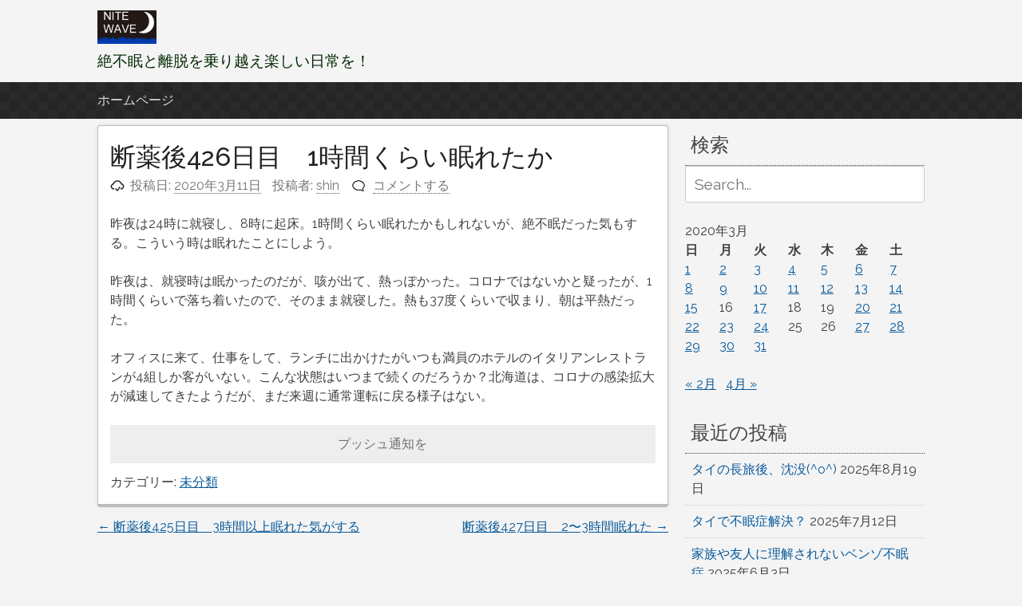

--- FILE ---
content_type: text/html; charset=UTF-8
request_url: https://sleeplessinbkk.org/2020/03/11/%E6%96%AD%E8%96%AC%E5%BE%8C426%E6%97%A5%E7%9B%AE%E3%80%801%E6%99%82%E9%96%93%E3%81%8F%E3%82%89%E3%81%84%E7%9C%A0%E3%82%8C%E3%81%9F%E3%81%8B/
body_size: 13652
content:
<!DOCTYPE html>
<html lang="ja">
<head>
<script async src="https://pagead2.googlesyndication.com/pagead/js/adsbygoogle.js?client=ca-pub-7231775750269678"
     crossorigin="anonymous"></script>
<meta charset="UTF-8">
<meta name="viewport" content="width=device-width, initial-scale=1">
<link rel="profile" href="http://gmpg.org/xfn/11">
<link rel="pingback" href="https://sleeplessinbkk.org/xmlrpc.php">

<title>断薬後426日目　1時間くらい眠れたか &#8211; 絶不眠の向こう側</title>
<meta name='robots' content='max-image-preview:large' />
<link rel='dns-prefetch' href='//push.app.push7.jp' />
<link rel='dns-prefetch' href='//www.googletagmanager.com' />
<link rel="alternate" type="application/rss+xml" title="絶不眠の向こう側 &raquo; フィード" href="https://sleeplessinbkk.org/feed/" />
<link rel="alternate" type="application/rss+xml" title="絶不眠の向こう側 &raquo; コメントフィード" href="https://sleeplessinbkk.org/comments/feed/" />
<link rel="alternate" type="application/rss+xml" title="絶不眠の向こう側 &raquo; 断薬後426日目　1時間くらい眠れたか のコメントのフィード" href="https://sleeplessinbkk.org/2020/03/11/%e6%96%ad%e8%96%ac%e5%be%8c426%e6%97%a5%e7%9b%ae%e3%80%801%e6%99%82%e9%96%93%e3%81%8f%e3%82%89%e3%81%84%e7%9c%a0%e3%82%8c%e3%81%9f%e3%81%8b/feed/" />
<link rel="alternate" title="oEmbed (JSON)" type="application/json+oembed" href="https://sleeplessinbkk.org/wp-json/oembed/1.0/embed?url=https%3A%2F%2Fsleeplessinbkk.org%2F2020%2F03%2F11%2F%25e6%2596%25ad%25e8%2596%25ac%25e5%25be%258c426%25e6%2597%25a5%25e7%259b%25ae%25e3%2580%25801%25e6%2599%2582%25e9%2596%2593%25e3%2581%258f%25e3%2582%2589%25e3%2581%2584%25e7%259c%25a0%25e3%2582%258c%25e3%2581%259f%25e3%2581%258b%2F" />
<link rel="alternate" title="oEmbed (XML)" type="text/xml+oembed" href="https://sleeplessinbkk.org/wp-json/oembed/1.0/embed?url=https%3A%2F%2Fsleeplessinbkk.org%2F2020%2F03%2F11%2F%25e6%2596%25ad%25e8%2596%25ac%25e5%25be%258c426%25e6%2597%25a5%25e7%259b%25ae%25e3%2580%25801%25e6%2599%2582%25e9%2596%2593%25e3%2581%258f%25e3%2582%2589%25e3%2581%2584%25e7%259c%25a0%25e3%2582%258c%25e3%2581%259f%25e3%2581%258b%2F&#038;format=xml" />
<style id='wp-img-auto-sizes-contain-inline-css' type='text/css'>
img:is([sizes=auto i],[sizes^="auto," i]){contain-intrinsic-size:3000px 1500px}
/*# sourceURL=wp-img-auto-sizes-contain-inline-css */
</style>
<style id='wp-emoji-styles-inline-css' type='text/css'>

	img.wp-smiley, img.emoji {
		display: inline !important;
		border: none !important;
		box-shadow: none !important;
		height: 1em !important;
		width: 1em !important;
		margin: 0 0.07em !important;
		vertical-align: -0.1em !important;
		background: none !important;
		padding: 0 !important;
	}
/*# sourceURL=wp-emoji-styles-inline-css */
</style>
<style id='wp-block-library-inline-css' type='text/css'>
:root{--wp-block-synced-color:#7a00df;--wp-block-synced-color--rgb:122,0,223;--wp-bound-block-color:var(--wp-block-synced-color);--wp-editor-canvas-background:#ddd;--wp-admin-theme-color:#007cba;--wp-admin-theme-color--rgb:0,124,186;--wp-admin-theme-color-darker-10:#006ba1;--wp-admin-theme-color-darker-10--rgb:0,107,160.5;--wp-admin-theme-color-darker-20:#005a87;--wp-admin-theme-color-darker-20--rgb:0,90,135;--wp-admin-border-width-focus:2px}@media (min-resolution:192dpi){:root{--wp-admin-border-width-focus:1.5px}}.wp-element-button{cursor:pointer}:root .has-very-light-gray-background-color{background-color:#eee}:root .has-very-dark-gray-background-color{background-color:#313131}:root .has-very-light-gray-color{color:#eee}:root .has-very-dark-gray-color{color:#313131}:root .has-vivid-green-cyan-to-vivid-cyan-blue-gradient-background{background:linear-gradient(135deg,#00d084,#0693e3)}:root .has-purple-crush-gradient-background{background:linear-gradient(135deg,#34e2e4,#4721fb 50%,#ab1dfe)}:root .has-hazy-dawn-gradient-background{background:linear-gradient(135deg,#faaca8,#dad0ec)}:root .has-subdued-olive-gradient-background{background:linear-gradient(135deg,#fafae1,#67a671)}:root .has-atomic-cream-gradient-background{background:linear-gradient(135deg,#fdd79a,#004a59)}:root .has-nightshade-gradient-background{background:linear-gradient(135deg,#330968,#31cdcf)}:root .has-midnight-gradient-background{background:linear-gradient(135deg,#020381,#2874fc)}:root{--wp--preset--font-size--normal:16px;--wp--preset--font-size--huge:42px}.has-regular-font-size{font-size:1em}.has-larger-font-size{font-size:2.625em}.has-normal-font-size{font-size:var(--wp--preset--font-size--normal)}.has-huge-font-size{font-size:var(--wp--preset--font-size--huge)}.has-text-align-center{text-align:center}.has-text-align-left{text-align:left}.has-text-align-right{text-align:right}.has-fit-text{white-space:nowrap!important}#end-resizable-editor-section{display:none}.aligncenter{clear:both}.items-justified-left{justify-content:flex-start}.items-justified-center{justify-content:center}.items-justified-right{justify-content:flex-end}.items-justified-space-between{justify-content:space-between}.screen-reader-text{border:0;clip-path:inset(50%);height:1px;margin:-1px;overflow:hidden;padding:0;position:absolute;width:1px;word-wrap:normal!important}.screen-reader-text:focus{background-color:#ddd;clip-path:none;color:#444;display:block;font-size:1em;height:auto;left:5px;line-height:normal;padding:15px 23px 14px;text-decoration:none;top:5px;width:auto;z-index:100000}html :where(.has-border-color){border-style:solid}html :where([style*=border-top-color]){border-top-style:solid}html :where([style*=border-right-color]){border-right-style:solid}html :where([style*=border-bottom-color]){border-bottom-style:solid}html :where([style*=border-left-color]){border-left-style:solid}html :where([style*=border-width]){border-style:solid}html :where([style*=border-top-width]){border-top-style:solid}html :where([style*=border-right-width]){border-right-style:solid}html :where([style*=border-bottom-width]){border-bottom-style:solid}html :where([style*=border-left-width]){border-left-style:solid}html :where(img[class*=wp-image-]){height:auto;max-width:100%}:where(figure){margin:0 0 1em}html :where(.is-position-sticky){--wp-admin--admin-bar--position-offset:var(--wp-admin--admin-bar--height,0px)}@media screen and (max-width:600px){html :where(.is-position-sticky){--wp-admin--admin-bar--position-offset:0px}}

/*# sourceURL=wp-block-library-inline-css */
</style><style id='wp-block-paragraph-inline-css' type='text/css'>
.is-small-text{font-size:.875em}.is-regular-text{font-size:1em}.is-large-text{font-size:2.25em}.is-larger-text{font-size:3em}.has-drop-cap:not(:focus):first-letter{float:left;font-size:8.4em;font-style:normal;font-weight:100;line-height:.68;margin:.05em .1em 0 0;text-transform:uppercase}body.rtl .has-drop-cap:not(:focus):first-letter{float:none;margin-left:.1em}p.has-drop-cap.has-background{overflow:hidden}:root :where(p.has-background){padding:1.25em 2.375em}:where(p.has-text-color:not(.has-link-color)) a{color:inherit}p.has-text-align-left[style*="writing-mode:vertical-lr"],p.has-text-align-right[style*="writing-mode:vertical-rl"]{rotate:180deg}
/*# sourceURL=https://sleeplessinbkk.org/wp-includes/blocks/paragraph/style.min.css */
</style>
<style id='global-styles-inline-css' type='text/css'>
:root{--wp--preset--aspect-ratio--square: 1;--wp--preset--aspect-ratio--4-3: 4/3;--wp--preset--aspect-ratio--3-4: 3/4;--wp--preset--aspect-ratio--3-2: 3/2;--wp--preset--aspect-ratio--2-3: 2/3;--wp--preset--aspect-ratio--16-9: 16/9;--wp--preset--aspect-ratio--9-16: 9/16;--wp--preset--color--black: #000000;--wp--preset--color--cyan-bluish-gray: #abb8c3;--wp--preset--color--white: #ffffff;--wp--preset--color--pale-pink: #f78da7;--wp--preset--color--vivid-red: #cf2e2e;--wp--preset--color--luminous-vivid-orange: #ff6900;--wp--preset--color--luminous-vivid-amber: #fcb900;--wp--preset--color--light-green-cyan: #7bdcb5;--wp--preset--color--vivid-green-cyan: #00d084;--wp--preset--color--pale-cyan-blue: #8ed1fc;--wp--preset--color--vivid-cyan-blue: #0693e3;--wp--preset--color--vivid-purple: #9b51e0;--wp--preset--gradient--vivid-cyan-blue-to-vivid-purple: linear-gradient(135deg,rgb(6,147,227) 0%,rgb(155,81,224) 100%);--wp--preset--gradient--light-green-cyan-to-vivid-green-cyan: linear-gradient(135deg,rgb(122,220,180) 0%,rgb(0,208,130) 100%);--wp--preset--gradient--luminous-vivid-amber-to-luminous-vivid-orange: linear-gradient(135deg,rgb(252,185,0) 0%,rgb(255,105,0) 100%);--wp--preset--gradient--luminous-vivid-orange-to-vivid-red: linear-gradient(135deg,rgb(255,105,0) 0%,rgb(207,46,46) 100%);--wp--preset--gradient--very-light-gray-to-cyan-bluish-gray: linear-gradient(135deg,rgb(238,238,238) 0%,rgb(169,184,195) 100%);--wp--preset--gradient--cool-to-warm-spectrum: linear-gradient(135deg,rgb(74,234,220) 0%,rgb(151,120,209) 20%,rgb(207,42,186) 40%,rgb(238,44,130) 60%,rgb(251,105,98) 80%,rgb(254,248,76) 100%);--wp--preset--gradient--blush-light-purple: linear-gradient(135deg,rgb(255,206,236) 0%,rgb(152,150,240) 100%);--wp--preset--gradient--blush-bordeaux: linear-gradient(135deg,rgb(254,205,165) 0%,rgb(254,45,45) 50%,rgb(107,0,62) 100%);--wp--preset--gradient--luminous-dusk: linear-gradient(135deg,rgb(255,203,112) 0%,rgb(199,81,192) 50%,rgb(65,88,208) 100%);--wp--preset--gradient--pale-ocean: linear-gradient(135deg,rgb(255,245,203) 0%,rgb(182,227,212) 50%,rgb(51,167,181) 100%);--wp--preset--gradient--electric-grass: linear-gradient(135deg,rgb(202,248,128) 0%,rgb(113,206,126) 100%);--wp--preset--gradient--midnight: linear-gradient(135deg,rgb(2,3,129) 0%,rgb(40,116,252) 100%);--wp--preset--font-size--small: 13px;--wp--preset--font-size--medium: 20px;--wp--preset--font-size--large: 36px;--wp--preset--font-size--x-large: 42px;--wp--preset--spacing--20: 0.44rem;--wp--preset--spacing--30: 0.67rem;--wp--preset--spacing--40: 1rem;--wp--preset--spacing--50: 1.5rem;--wp--preset--spacing--60: 2.25rem;--wp--preset--spacing--70: 3.38rem;--wp--preset--spacing--80: 5.06rem;--wp--preset--shadow--natural: 6px 6px 9px rgba(0, 0, 0, 0.2);--wp--preset--shadow--deep: 12px 12px 50px rgba(0, 0, 0, 0.4);--wp--preset--shadow--sharp: 6px 6px 0px rgba(0, 0, 0, 0.2);--wp--preset--shadow--outlined: 6px 6px 0px -3px rgb(255, 255, 255), 6px 6px rgb(0, 0, 0);--wp--preset--shadow--crisp: 6px 6px 0px rgb(0, 0, 0);}:where(.is-layout-flex){gap: 0.5em;}:where(.is-layout-grid){gap: 0.5em;}body .is-layout-flex{display: flex;}.is-layout-flex{flex-wrap: wrap;align-items: center;}.is-layout-flex > :is(*, div){margin: 0;}body .is-layout-grid{display: grid;}.is-layout-grid > :is(*, div){margin: 0;}:where(.wp-block-columns.is-layout-flex){gap: 2em;}:where(.wp-block-columns.is-layout-grid){gap: 2em;}:where(.wp-block-post-template.is-layout-flex){gap: 1.25em;}:where(.wp-block-post-template.is-layout-grid){gap: 1.25em;}.has-black-color{color: var(--wp--preset--color--black) !important;}.has-cyan-bluish-gray-color{color: var(--wp--preset--color--cyan-bluish-gray) !important;}.has-white-color{color: var(--wp--preset--color--white) !important;}.has-pale-pink-color{color: var(--wp--preset--color--pale-pink) !important;}.has-vivid-red-color{color: var(--wp--preset--color--vivid-red) !important;}.has-luminous-vivid-orange-color{color: var(--wp--preset--color--luminous-vivid-orange) !important;}.has-luminous-vivid-amber-color{color: var(--wp--preset--color--luminous-vivid-amber) !important;}.has-light-green-cyan-color{color: var(--wp--preset--color--light-green-cyan) !important;}.has-vivid-green-cyan-color{color: var(--wp--preset--color--vivid-green-cyan) !important;}.has-pale-cyan-blue-color{color: var(--wp--preset--color--pale-cyan-blue) !important;}.has-vivid-cyan-blue-color{color: var(--wp--preset--color--vivid-cyan-blue) !important;}.has-vivid-purple-color{color: var(--wp--preset--color--vivid-purple) !important;}.has-black-background-color{background-color: var(--wp--preset--color--black) !important;}.has-cyan-bluish-gray-background-color{background-color: var(--wp--preset--color--cyan-bluish-gray) !important;}.has-white-background-color{background-color: var(--wp--preset--color--white) !important;}.has-pale-pink-background-color{background-color: var(--wp--preset--color--pale-pink) !important;}.has-vivid-red-background-color{background-color: var(--wp--preset--color--vivid-red) !important;}.has-luminous-vivid-orange-background-color{background-color: var(--wp--preset--color--luminous-vivid-orange) !important;}.has-luminous-vivid-amber-background-color{background-color: var(--wp--preset--color--luminous-vivid-amber) !important;}.has-light-green-cyan-background-color{background-color: var(--wp--preset--color--light-green-cyan) !important;}.has-vivid-green-cyan-background-color{background-color: var(--wp--preset--color--vivid-green-cyan) !important;}.has-pale-cyan-blue-background-color{background-color: var(--wp--preset--color--pale-cyan-blue) !important;}.has-vivid-cyan-blue-background-color{background-color: var(--wp--preset--color--vivid-cyan-blue) !important;}.has-vivid-purple-background-color{background-color: var(--wp--preset--color--vivid-purple) !important;}.has-black-border-color{border-color: var(--wp--preset--color--black) !important;}.has-cyan-bluish-gray-border-color{border-color: var(--wp--preset--color--cyan-bluish-gray) !important;}.has-white-border-color{border-color: var(--wp--preset--color--white) !important;}.has-pale-pink-border-color{border-color: var(--wp--preset--color--pale-pink) !important;}.has-vivid-red-border-color{border-color: var(--wp--preset--color--vivid-red) !important;}.has-luminous-vivid-orange-border-color{border-color: var(--wp--preset--color--luminous-vivid-orange) !important;}.has-luminous-vivid-amber-border-color{border-color: var(--wp--preset--color--luminous-vivid-amber) !important;}.has-light-green-cyan-border-color{border-color: var(--wp--preset--color--light-green-cyan) !important;}.has-vivid-green-cyan-border-color{border-color: var(--wp--preset--color--vivid-green-cyan) !important;}.has-pale-cyan-blue-border-color{border-color: var(--wp--preset--color--pale-cyan-blue) !important;}.has-vivid-cyan-blue-border-color{border-color: var(--wp--preset--color--vivid-cyan-blue) !important;}.has-vivid-purple-border-color{border-color: var(--wp--preset--color--vivid-purple) !important;}.has-vivid-cyan-blue-to-vivid-purple-gradient-background{background: var(--wp--preset--gradient--vivid-cyan-blue-to-vivid-purple) !important;}.has-light-green-cyan-to-vivid-green-cyan-gradient-background{background: var(--wp--preset--gradient--light-green-cyan-to-vivid-green-cyan) !important;}.has-luminous-vivid-amber-to-luminous-vivid-orange-gradient-background{background: var(--wp--preset--gradient--luminous-vivid-amber-to-luminous-vivid-orange) !important;}.has-luminous-vivid-orange-to-vivid-red-gradient-background{background: var(--wp--preset--gradient--luminous-vivid-orange-to-vivid-red) !important;}.has-very-light-gray-to-cyan-bluish-gray-gradient-background{background: var(--wp--preset--gradient--very-light-gray-to-cyan-bluish-gray) !important;}.has-cool-to-warm-spectrum-gradient-background{background: var(--wp--preset--gradient--cool-to-warm-spectrum) !important;}.has-blush-light-purple-gradient-background{background: var(--wp--preset--gradient--blush-light-purple) !important;}.has-blush-bordeaux-gradient-background{background: var(--wp--preset--gradient--blush-bordeaux) !important;}.has-luminous-dusk-gradient-background{background: var(--wp--preset--gradient--luminous-dusk) !important;}.has-pale-ocean-gradient-background{background: var(--wp--preset--gradient--pale-ocean) !important;}.has-electric-grass-gradient-background{background: var(--wp--preset--gradient--electric-grass) !important;}.has-midnight-gradient-background{background: var(--wp--preset--gradient--midnight) !important;}.has-small-font-size{font-size: var(--wp--preset--font-size--small) !important;}.has-medium-font-size{font-size: var(--wp--preset--font-size--medium) !important;}.has-large-font-size{font-size: var(--wp--preset--font-size--large) !important;}.has-x-large-font-size{font-size: var(--wp--preset--font-size--x-large) !important;}
/*# sourceURL=global-styles-inline-css */
</style>

<style id='classic-theme-styles-inline-css' type='text/css'>
/*! This file is auto-generated */
.wp-block-button__link{color:#fff;background-color:#32373c;border-radius:9999px;box-shadow:none;text-decoration:none;padding:calc(.667em + 2px) calc(1.333em + 2px);font-size:1.125em}.wp-block-file__button{background:#32373c;color:#fff;text-decoration:none}
/*# sourceURL=/wp-includes/css/classic-themes.min.css */
</style>
<link rel='stylesheet' id='pacify-style-css' href='https://sleeplessinbkk.org/wp-content/themes/pacify/style.css?ver=6.9' type='text/css' media='all' />
<link rel='stylesheet' id='push7-custom-button-css' href='https://sleeplessinbkk.org/wp-content/plugins/simple-push-subscribe-button/css/front.min.css?ver=6.9' type='text/css' media='all' />
<link rel='stylesheet' id='pacify_googleFonts-css' href='//fonts.googleapis.com/css?family=Lobster%7CRaleway%3A400%2C500&#038;ver=6.9' type='text/css' media='all' />

<!-- Site Kit によって追加された Google タグ（gtag.js）スニペット -->
<!-- Google アナリティクス スニペット (Site Kit が追加) -->
<script type="text/javascript" src="https://www.googletagmanager.com/gtag/js?id=G-HQXF1V0VBT" id="google_gtagjs-js" async></script>
<script type="text/javascript" id="google_gtagjs-js-after">
/* <![CDATA[ */
window.dataLayer = window.dataLayer || [];function gtag(){dataLayer.push(arguments);}
gtag("set","linker",{"domains":["sleeplessinbkk.org"]});
gtag("js", new Date());
gtag("set", "developer_id.dZTNiMT", true);
gtag("config", "G-HQXF1V0VBT");
 window._googlesitekit = window._googlesitekit || {}; window._googlesitekit.throttledEvents = []; window._googlesitekit.gtagEvent = (name, data) => { var key = JSON.stringify( { name, data } ); if ( !! window._googlesitekit.throttledEvents[ key ] ) { return; } window._googlesitekit.throttledEvents[ key ] = true; setTimeout( () => { delete window._googlesitekit.throttledEvents[ key ]; }, 5 ); gtag( "event", name, { ...data, event_source: "site-kit" } ); }; 
//# sourceURL=google_gtagjs-js-after
/* ]]> */
</script>
<link rel="https://api.w.org/" href="https://sleeplessinbkk.org/wp-json/" /><link rel="alternate" title="JSON" type="application/json" href="https://sleeplessinbkk.org/wp-json/wp/v2/posts/6039" /><link rel="EditURI" type="application/rsd+xml" title="RSD" href="https://sleeplessinbkk.org/xmlrpc.php?rsd" />
<meta name="generator" content="WordPress 6.9" />
<link rel="canonical" href="https://sleeplessinbkk.org/2020/03/11/%e6%96%ad%e8%96%ac%e5%be%8c426%e6%97%a5%e7%9b%ae%e3%80%801%e6%99%82%e9%96%93%e3%81%8f%e3%82%89%e3%81%84%e7%9c%a0%e3%82%8c%e3%81%9f%e3%81%8b/" />
<link rel='shortlink' href='https://sleeplessinbkk.org/?p=6039' />

		<!-- GA Google Analytics @ https://m0n.co/ga -->
		<script async src="https://www.googletagmanager.com/gtag/js?id=UA-104495716-1"></script>
		<script>
			window.dataLayer = window.dataLayer || [];
			function gtag(){dataLayer.push(arguments);}
			gtag('js', new Date());
			gtag('config', 'UA-104495716-1');
		</script>

	<meta name="generator" content="Site Kit by Google 1.170.0" />    <script src="https://sdk.push7.jp/v2/p7sdk.js"></script>
    <script>p7.init("4456861bd3e5459e9493824aeb017b5b");</script>
    <meta name="google-site-verification" content="Z-vqOmhihBOPisyyz1dHeIt0VSM5IUzllo5_1OUvfTQ"><style type="text/css">.recentcomments a{display:inline !important;padding:0 !important;margin:0 !important;}</style>	<style type="text/css">
			.site-title a,
		.site-description {
			color: #022800;
		}
		</style>
	<link rel="icon" href="https://sleeplessinbkk.org/wp-content/uploads/2022/08/cropped-FAF1D9ED-2DE5-4353-B07B-76CC1B0444B4-32x32.jpeg" sizes="32x32" />
<link rel="icon" href="https://sleeplessinbkk.org/wp-content/uploads/2022/08/cropped-FAF1D9ED-2DE5-4353-B07B-76CC1B0444B4-192x192.jpeg" sizes="192x192" />
<link rel="apple-touch-icon" href="https://sleeplessinbkk.org/wp-content/uploads/2022/08/cropped-FAF1D9ED-2DE5-4353-B07B-76CC1B0444B4-180x180.jpeg" />
<meta name="msapplication-TileImage" content="https://sleeplessinbkk.org/wp-content/uploads/2022/08/cropped-FAF1D9ED-2DE5-4353-B07B-76CC1B0444B4-270x270.jpeg" />
</head>

<body class="wp-singular post-template-default single single-post postid-6039 single-format-standard wp-theme-pacify">
<div id="headersection" class="hfeed site">
	<a class="skip-link screen-reader-text" href="#content">コンテンツへスキップ</a>

	<header id="masthead" class="site-header" role="banner">
		<div class="site-branding">
		    <div class='site-logo'>
	
        <a href='https://sleeplessinbkk.org/' title='絶不眠の向こう側' rel='home'><img src="https://sleeplessinbkk.org/wp-content/uploads/2022/08/cropped-cropped-FAF1D9ED-2DE5-4353-B07B-76CC1B0444B4.jpeg" alt="絶不眠の向こう側" /></a>
    </div>
			<h2 class="site-description">絶不眠と離脱を乗り越え楽しい日常を！</h2>
			
		</div>
</div>

		<nav id="site-navigation" class="main-navigation" role="navigation">
		<div id="navigation">
			<button class="menu-toggle">メインメニュー</button>
			<div class="menu-%e3%83%88%e3%83%83%e3%83%97%e3%83%a1%e3%83%8b%e3%83%a5%e3%83%bc-container"><ul id="menu-%e3%83%88%e3%83%83%e3%83%97%e3%83%a1%e3%83%8b%e3%83%a5%e3%83%bc" class="menu"><li id="menu-item-21" class="menu-item menu-item-type-custom menu-item-object-custom menu-item-home menu-item-21"><a href="http://sleeplessinbkk.org/">ホームページ</a></li>
</ul></div>			</div>
		</nav><!-- #site-navigation -->
		
	</header><!-- #masthead -->
	
<div id="page" class="hfeed site">
	<div id="content" class="site-content">

	<div id="primary" class="content-area">
		<main id="main" class="site-main" role="main">

		
			
<article id="post-6039" class="post-6039 post type-post status-publish format-standard hentry category-1">
	<header class="entry-header">
			<h1 class="entry-title">断薬後426日目　1時間くらい眠れたか</h1>
		<div class="entry-meta">
			<span class="posted-on">投稿日: <a href="https://sleeplessinbkk.org/2020/03/11/%e6%96%ad%e8%96%ac%e5%be%8c426%e6%97%a5%e7%9b%ae%e3%80%801%e6%99%82%e9%96%93%e3%81%8f%e3%82%89%e3%81%84%e7%9c%a0%e3%82%8c%e3%81%9f%e3%81%8b/" rel="bookmark"><time class="entry-date published" datetime="2020-03-11T13:11:30+09:00">2020年3月11日</time><time class="updated" datetime="2020-03-11T13:11:31+09:00">2020年3月11日</time></a></span><span class="byline"> 投稿者: <span class="author vcard"><a class="url fn n" href="https://sleeplessinbkk.org/author/sleeplessinbkk/">shin</a></span></span><span class="comments-link"><a href="https://sleeplessinbkk.org/2020/03/11/%e6%96%ad%e8%96%ac%e5%be%8c426%e6%97%a5%e7%9b%ae%e3%80%801%e6%99%82%e9%96%93%e3%81%8f%e3%82%89%e3%81%84%e7%9c%a0%e3%82%8c%e3%81%9f%e3%81%8b/#respond">コメントする</a></span>		</div><!-- .entry-meta -->
	</header><!-- .entry-header -->

	<div class="entry-content">
		
<p>昨夜は24時に就寝し、8時に起床。1時間くらい眠れたかもしれないが、絶不眠だった気もする。こういう時は眠れたことにしよう。</p>



<p>昨夜は、就寝時は眠かったのだが、咳が出て、熱っぽかった。コロナではないかと疑ったが、1時間くらいで落ち着いたので、そのまま就寝した。熱も37度くらいで収まり、朝は平熱だった。</p>



<p>オフィスに来て、仕事をして、ランチに出かけたがいつも満員のホテルのイタリアンレストランが4組しか客がいない。こんな状態はいつまで続くのだろうか？北海道は、コロナの感染拡大が減速してきたようだが、まだ来週に通常運転に戻る様子はない。</p>



<p></p>



<p></p>
<div class=push7-sb-sbz-simple id=push7-sb-sbz>プッシュ通知を <div class="p7-b" data-p7id="4456861bd3e5459e9493824aeb017b5b" data-p7c="r"></div></div>			</div><!-- .entry-content -->

	<footer class="entry-footer">
		<span class="cat-links">カテゴリー: <a href="https://sleeplessinbkk.org/category/%e6%9c%aa%e5%88%86%e9%a1%9e/" rel="category tag">未分類</a></span>	</footer><!-- .entry-footer -->
</article><!-- #post-## -->

				<nav class="navigation post-navigation" role="navigation">
		<h1 class="screen-reader-text">投稿ナビゲーション</h1>
		<div class="nav-links">
			<div class="nav-previous"><a href="https://sleeplessinbkk.org/2020/03/10/%e6%96%ad%e8%96%ac%e5%be%8c425%e6%97%a5%e7%9b%ae%e3%80%803%e6%99%82%e9%96%93%e4%bb%a5%e4%b8%8a%e7%9c%a0%e3%82%8c%e3%81%9f%e6%b0%97%e3%81%8c%e3%81%99%e3%82%8b/" rel="prev"><span class="meta-nav">&larr;</span>&nbsp;断薬後425日目　3時間以上眠れた気がする</a></div><div class="nav-next"><a href="https://sleeplessinbkk.org/2020/03/12/%e6%96%ad%e8%96%ac%e5%be%8c427%e6%97%a5%e7%9b%ae%e3%80%802%e3%80%9c3%e6%99%82%e9%96%93%e7%9c%a0%e3%82%8c%e3%81%9f/" rel="next">断薬後427日目　2〜3時間眠れた&nbsp;<span class="meta-nav">&rarr;</span></a></div>		</div><!-- .nav-links -->
	</nav><!-- .navigation -->
	
			
<div id="comments" class="comments-area">

	
	
	
		<div id="respond" class="comment-respond">
		<h3 id="reply-title" class="comment-reply-title">コメントを残す <small><a rel="nofollow" id="cancel-comment-reply-link" href="/2020/03/11/%E6%96%AD%E8%96%AC%E5%BE%8C426%E6%97%A5%E7%9B%AE%E3%80%801%E6%99%82%E9%96%93%E3%81%8F%E3%82%89%E3%81%84%E7%9C%A0%E3%82%8C%E3%81%9F%E3%81%8B/#respond" style="display:none;">コメントをキャンセル</a></small></h3><form action="https://sleeplessinbkk.org/wp-comments-post.php" method="post" id="commentform" class="comment-form"><p class="comment-notes"><span id="email-notes">メールアドレスが公開されることはありません。</span> <span class="required-field-message"><span class="required">※</span> が付いている欄は必須項目です</span></p><p class="comment-form-comment"><label for="comment">コメント <span class="required">※</span></label> <textarea id="comment" name="comment" cols="45" rows="8" maxlength="65525" required></textarea></p><p class="comment-form-author"><label for="author">名前</label> <input id="author" name="author" type="text" value="" size="30" maxlength="245" autocomplete="name" /></p>
<p class="comment-form-email"><label for="email">メール</label> <input id="email" name="email" type="email" value="" size="30" maxlength="100" aria-describedby="email-notes" autocomplete="email" /></p>
<p class="comment-form-url"><label for="url">サイト</label> <input id="url" name="url" type="url" value="" size="30" maxlength="200" autocomplete="url" /></p>
<p class="form-submit"><input name="submit" type="submit" id="submit" class="submit" value="コメントを送信" /> <input type='hidden' name='comment_post_ID' value='6039' id='comment_post_ID' />
<input type='hidden' name='comment_parent' id='comment_parent' value='0' />
</p><p class="tsa_param_field_tsa_" style="display:none;">email confirm<span class="required">*</span><input type="text" name="tsa_email_param_field___" id="tsa_email_param_field___" size="30" value="" />
	</p><p class="tsa_param_field_tsa_2" style="display:none;">post date<span class="required">*</span><input type="text" name="tsa_param_field_tsa_3" id="tsa_param_field_tsa_3" size="30" value="2026-01-17 08:53:36" />
	</p><p id="throwsSpamAway">日本語が含まれない投稿は無視されますのでご注意ください。（スパム対策）</p></form>	</div><!-- #respond -->
	
</div><!-- #comments -->

		
		</main><!-- #main -->
	</div><!-- #primary -->


<div id="secondary" class="widget-area" role="complementary">
	<aside id="search-3" class="widget widget_search"><h2 class="widget-title">検索</h2><form role="search" method="get" class="search-form" action="https://sleeplessinbkk.org/">
				<label>
					<span class="screen-reader-text">Search for:</span>
					<input class="search-field" placeholder="Search..." value="" name="s" title="Search for:" type="search">
				</label>
				<input class="search-submit" value="Search" type="submit">
</form></aside><aside id="calendar-7" class="widget widget_calendar"><div id="calendar_wrap" class="calendar_wrap"><table id="wp-calendar" class="wp-calendar-table">
	<caption>2020年3月</caption>
	<thead>
	<tr>
		<th scope="col" aria-label="日曜日">日</th>
		<th scope="col" aria-label="月曜日">月</th>
		<th scope="col" aria-label="火曜日">火</th>
		<th scope="col" aria-label="水曜日">水</th>
		<th scope="col" aria-label="木曜日">木</th>
		<th scope="col" aria-label="金曜日">金</th>
		<th scope="col" aria-label="土曜日">土</th>
	</tr>
	</thead>
	<tbody>
	<tr><td><a href="https://sleeplessinbkk.org/2020/03/01/" aria-label="2020年3月1日 に投稿を公開">1</a></td><td><a href="https://sleeplessinbkk.org/2020/03/02/" aria-label="2020年3月2日 に投稿を公開">2</a></td><td><a href="https://sleeplessinbkk.org/2020/03/03/" aria-label="2020年3月3日 に投稿を公開">3</a></td><td><a href="https://sleeplessinbkk.org/2020/03/04/" aria-label="2020年3月4日 に投稿を公開">4</a></td><td><a href="https://sleeplessinbkk.org/2020/03/05/" aria-label="2020年3月5日 に投稿を公開">5</a></td><td><a href="https://sleeplessinbkk.org/2020/03/06/" aria-label="2020年3月6日 に投稿を公開">6</a></td><td><a href="https://sleeplessinbkk.org/2020/03/07/" aria-label="2020年3月7日 に投稿を公開">7</a></td>
	</tr>
	<tr>
		<td><a href="https://sleeplessinbkk.org/2020/03/08/" aria-label="2020年3月8日 に投稿を公開">8</a></td><td><a href="https://sleeplessinbkk.org/2020/03/09/" aria-label="2020年3月9日 に投稿を公開">9</a></td><td><a href="https://sleeplessinbkk.org/2020/03/10/" aria-label="2020年3月10日 に投稿を公開">10</a></td><td><a href="https://sleeplessinbkk.org/2020/03/11/" aria-label="2020年3月11日 に投稿を公開">11</a></td><td><a href="https://sleeplessinbkk.org/2020/03/12/" aria-label="2020年3月12日 に投稿を公開">12</a></td><td><a href="https://sleeplessinbkk.org/2020/03/13/" aria-label="2020年3月13日 に投稿を公開">13</a></td><td><a href="https://sleeplessinbkk.org/2020/03/14/" aria-label="2020年3月14日 に投稿を公開">14</a></td>
	</tr>
	<tr>
		<td><a href="https://sleeplessinbkk.org/2020/03/15/" aria-label="2020年3月15日 に投稿を公開">15</a></td><td>16</td><td><a href="https://sleeplessinbkk.org/2020/03/17/" aria-label="2020年3月17日 に投稿を公開">17</a></td><td>18</td><td>19</td><td><a href="https://sleeplessinbkk.org/2020/03/20/" aria-label="2020年3月20日 に投稿を公開">20</a></td><td><a href="https://sleeplessinbkk.org/2020/03/21/" aria-label="2020年3月21日 に投稿を公開">21</a></td>
	</tr>
	<tr>
		<td><a href="https://sleeplessinbkk.org/2020/03/22/" aria-label="2020年3月22日 に投稿を公開">22</a></td><td><a href="https://sleeplessinbkk.org/2020/03/23/" aria-label="2020年3月23日 に投稿を公開">23</a></td><td><a href="https://sleeplessinbkk.org/2020/03/24/" aria-label="2020年3月24日 に投稿を公開">24</a></td><td>25</td><td>26</td><td><a href="https://sleeplessinbkk.org/2020/03/27/" aria-label="2020年3月27日 に投稿を公開">27</a></td><td><a href="https://sleeplessinbkk.org/2020/03/28/" aria-label="2020年3月28日 に投稿を公開">28</a></td>
	</tr>
	<tr>
		<td><a href="https://sleeplessinbkk.org/2020/03/29/" aria-label="2020年3月29日 に投稿を公開">29</a></td><td><a href="https://sleeplessinbkk.org/2020/03/30/" aria-label="2020年3月30日 に投稿を公開">30</a></td><td><a href="https://sleeplessinbkk.org/2020/03/31/" aria-label="2020年3月31日 に投稿を公開">31</a></td>
		<td class="pad" colspan="4">&nbsp;</td>
	</tr>
	</tbody>
	</table><nav aria-label="前と次の月" class="wp-calendar-nav">
		<span class="wp-calendar-nav-prev"><a href="https://sleeplessinbkk.org/2020/02/">&laquo; 2月</a></span>
		<span class="pad">&nbsp;</span>
		<span class="wp-calendar-nav-next"><a href="https://sleeplessinbkk.org/2020/04/">4月 &raquo;</a></span>
	</nav></div></aside>
		<aside id="recent-posts-8" class="widget widget_recent_entries">
		<h2 class="widget-title">最近の投稿</h2>
		<ul>
											<li>
					<a href="https://sleeplessinbkk.org/2025/08/19/%e3%82%bf%e3%82%a4%e3%81%ae%e9%95%b7%e6%97%85%e5%be%8c%e3%80%81%e6%b2%88%e6%b2%a1o/">タイの長旅後、沈没(^o^)</a>
											<span class="post-date">2025年8月19日</span>
									</li>
											<li>
					<a href="https://sleeplessinbkk.org/2025/07/12/%e3%82%bf%e3%82%a4%e3%81%a7%e4%b8%8d%e7%9c%a0%e7%97%87%e8%a7%a3%e6%b1%ba%ef%bc%9f/">タイで不眠症解決？</a>
											<span class="post-date">2025年7月12日</span>
									</li>
											<li>
					<a href="https://sleeplessinbkk.org/2025/06/03/%e5%ae%b6%e6%97%8f%e3%82%84%e5%8f%8b%e4%ba%ba%e3%81%ab%e7%90%86%e8%a7%a3%e3%81%95%e3%82%8c%e3%81%aa%e3%81%84%e3%83%99%e3%83%b3%e3%82%be%e4%b8%8d%e7%9c%a0%e7%97%87/">家族や友人に理解されないベンゾ不眠症</a>
											<span class="post-date">2025年6月3日</span>
									</li>
											<li>
					<a href="https://sleeplessinbkk.org/2025/06/03/%e6%96%ad%e8%96%ac%e5%be%8c%e3%81%ae%e5%9b%9e%e5%be%a9%e6%9c%9f%e9%96%93%e3%81%af%e3%81%a9%e3%81%ae%e3%81%8f%e3%82%89%e3%81%84%ef%bc%9f/">断薬後の回復期間はどのくらい？</a>
											<span class="post-date">2025年6月3日</span>
									</li>
											<li>
					<a href="https://sleeplessinbkk.org/2025/06/03/%e3%83%99%e3%83%b3%e3%82%be%e7%9d%a1%e7%9c%a0%e8%96%ac%e3%81%ae%e7%a8%ae%e9%a1%9e%e3%81%a8%e9%9b%a2%e8%84%b1%e7%97%87%e7%8a%b6%e3%81%ae%e9%81%95%e3%81%84/">ベンゾ睡眠薬の種類と離脱症状の違い</a>
											<span class="post-date">2025年6月3日</span>
									</li>
					</ul>

		</aside><aside id="recent-comments-8" class="widget widget_recent_comments"><h2 class="widget-title">最近のコメント</h2><ul id="recentcomments"><li class="recentcomments"><a href="https://sleeplessinbkk.org/2025/05/15/%e4%b8%8d%e7%9c%a0%e7%97%87%e6%95%a3%e6%ad%a9%e3%82%b7%e3%83%aa%e3%83%bc%e3%82%ba-%e7%b5%b6%e4%b8%8d%e7%9c%a0/#comment-2861">不眠症散歩シリーズ| 絶不眠</a> に <span class="comment-author-link">shin</span> より</li><li class="recentcomments"><a href="https://sleeplessinbkk.org/2025/05/16/%e4%b8%8d%e7%9c%a0%e7%97%87%e6%95%a3%e6%ad%a9%e3%82%b7%e3%83%aa%e3%83%bc%e3%82%ba-gaba%e5%8f%97%e5%ae%b9%e4%bd%93-%e3%83%99%e3%83%b3%e3%82%be/#comment-2860">不眠症散歩シリーズ| GABA受容体| ベンゾ</a> に <span class="comment-author-link">Edna</span> より</li><li class="recentcomments"><a href="https://sleeplessinbkk.org/2025/05/15/%e4%b8%8d%e7%9c%a0%e7%97%87%e6%95%a3%e6%ad%a9%e3%82%b7%e3%83%aa%e3%83%bc%e3%82%ba-%e7%b5%b6%e4%b8%8d%e7%9c%a0/#comment-2859">不眠症散歩シリーズ| 絶不眠</a> に <span class="comment-author-link">匿名</span> より</li><li class="recentcomments"><a href="https://sleeplessinbkk.org/2025/05/16/%e4%b8%8d%e7%9c%a0%e7%97%87%e6%95%a3%e6%ad%a9%e3%82%b7%e3%83%aa%e3%83%bc%e3%82%ba-gaba%e5%8f%97%e5%ae%b9%e4%bd%93-%e3%83%99%e3%83%b3%e3%82%be/#comment-2858">不眠症散歩シリーズ| GABA受容体| ベンゾ</a> に <span class="comment-author-link">shin</span> より</li><li class="recentcomments"><a href="https://sleeplessinbkk.org/2025/05/15/%e4%b8%8d%e7%9c%a0%e7%97%87%e6%95%a3%e6%ad%a9%e3%82%b7%e3%83%aa%e3%83%bc%e3%82%ba-%e7%b5%b6%e4%b8%8d%e7%9c%a0/#comment-2857">不眠症散歩シリーズ| 絶不眠</a> に <span class="comment-author-link">shin</span> より</li></ul></aside><aside id="archives-7" class="widget widget_archive"><h2 class="widget-title">アーカイブ</h2>		<label class="screen-reader-text" for="archives-dropdown-7">アーカイブ</label>
		<select id="archives-dropdown-7" name="archive-dropdown">
			
			<option value="">月を選択</option>
				<option value='https://sleeplessinbkk.org/2025/08/'> 2025年8月 &nbsp;(1)</option>
	<option value='https://sleeplessinbkk.org/2025/07/'> 2025年7月 &nbsp;(1)</option>
	<option value='https://sleeplessinbkk.org/2025/06/'> 2025年6月 &nbsp;(5)</option>
	<option value='https://sleeplessinbkk.org/2025/05/'> 2025年5月 &nbsp;(6)</option>
	<option value='https://sleeplessinbkk.org/2025/04/'> 2025年4月 &nbsp;(3)</option>
	<option value='https://sleeplessinbkk.org/2024/09/'> 2024年9月 &nbsp;(3)</option>
	<option value='https://sleeplessinbkk.org/2024/03/'> 2024年3月 &nbsp;(1)</option>
	<option value='https://sleeplessinbkk.org/2023/12/'> 2023年12月 &nbsp;(1)</option>
	<option value='https://sleeplessinbkk.org/2023/10/'> 2023年10月 &nbsp;(2)</option>
	<option value='https://sleeplessinbkk.org/2023/09/'> 2023年9月 &nbsp;(5)</option>
	<option value='https://sleeplessinbkk.org/2023/08/'> 2023年8月 &nbsp;(7)</option>
	<option value='https://sleeplessinbkk.org/2023/07/'> 2023年7月 &nbsp;(1)</option>
	<option value='https://sleeplessinbkk.org/2023/06/'> 2023年6月 &nbsp;(1)</option>
	<option value='https://sleeplessinbkk.org/2023/02/'> 2023年2月 &nbsp;(1)</option>
	<option value='https://sleeplessinbkk.org/2022/12/'> 2022年12月 &nbsp;(1)</option>
	<option value='https://sleeplessinbkk.org/2022/11/'> 2022年11月 &nbsp;(2)</option>
	<option value='https://sleeplessinbkk.org/2022/10/'> 2022年10月 &nbsp;(1)</option>
	<option value='https://sleeplessinbkk.org/2022/09/'> 2022年9月 &nbsp;(4)</option>
	<option value='https://sleeplessinbkk.org/2022/08/'> 2022年8月 &nbsp;(8)</option>
	<option value='https://sleeplessinbkk.org/2022/06/'> 2022年6月 &nbsp;(5)</option>
	<option value='https://sleeplessinbkk.org/2022/05/'> 2022年5月 &nbsp;(6)</option>
	<option value='https://sleeplessinbkk.org/2022/04/'> 2022年4月 &nbsp;(11)</option>
	<option value='https://sleeplessinbkk.org/2022/03/'> 2022年3月 &nbsp;(23)</option>
	<option value='https://sleeplessinbkk.org/2022/02/'> 2022年2月 &nbsp;(3)</option>
	<option value='https://sleeplessinbkk.org/2022/01/'> 2022年1月 &nbsp;(2)</option>
	<option value='https://sleeplessinbkk.org/2021/12/'> 2021年12月 &nbsp;(2)</option>
	<option value='https://sleeplessinbkk.org/2021/11/'> 2021年11月 &nbsp;(2)</option>
	<option value='https://sleeplessinbkk.org/2021/09/'> 2021年9月 &nbsp;(2)</option>
	<option value='https://sleeplessinbkk.org/2021/08/'> 2021年8月 &nbsp;(2)</option>
	<option value='https://sleeplessinbkk.org/2021/07/'> 2021年7月 &nbsp;(5)</option>
	<option value='https://sleeplessinbkk.org/2021/06/'> 2021年6月 &nbsp;(18)</option>
	<option value='https://sleeplessinbkk.org/2021/05/'> 2021年5月 &nbsp;(3)</option>
	<option value='https://sleeplessinbkk.org/2021/04/'> 2021年4月 &nbsp;(5)</option>
	<option value='https://sleeplessinbkk.org/2021/03/'> 2021年3月 &nbsp;(6)</option>
	<option value='https://sleeplessinbkk.org/2021/02/'> 2021年2月 &nbsp;(5)</option>
	<option value='https://sleeplessinbkk.org/2021/01/'> 2021年1月 &nbsp;(12)</option>
	<option value='https://sleeplessinbkk.org/2020/12/'> 2020年12月 &nbsp;(19)</option>
	<option value='https://sleeplessinbkk.org/2020/11/'> 2020年11月 &nbsp;(24)</option>
	<option value='https://sleeplessinbkk.org/2020/10/'> 2020年10月 &nbsp;(19)</option>
	<option value='https://sleeplessinbkk.org/2020/09/'> 2020年9月 &nbsp;(34)</option>
	<option value='https://sleeplessinbkk.org/2020/08/'> 2020年8月 &nbsp;(37)</option>
	<option value='https://sleeplessinbkk.org/2020/07/'> 2020年7月 &nbsp;(32)</option>
	<option value='https://sleeplessinbkk.org/2020/06/'> 2020年6月 &nbsp;(28)</option>
	<option value='https://sleeplessinbkk.org/2020/05/'> 2020年5月 &nbsp;(33)</option>
	<option value='https://sleeplessinbkk.org/2020/04/'> 2020年4月 &nbsp;(31)</option>
	<option value='https://sleeplessinbkk.org/2020/03/'> 2020年3月 &nbsp;(35)</option>
	<option value='https://sleeplessinbkk.org/2020/02/'> 2020年2月 &nbsp;(28)</option>
	<option value='https://sleeplessinbkk.org/2020/01/'> 2020年1月 &nbsp;(20)</option>
	<option value='https://sleeplessinbkk.org/2019/12/'> 2019年12月 &nbsp;(31)</option>
	<option value='https://sleeplessinbkk.org/2019/11/'> 2019年11月 &nbsp;(35)</option>
	<option value='https://sleeplessinbkk.org/2019/10/'> 2019年10月 &nbsp;(33)</option>
	<option value='https://sleeplessinbkk.org/2019/09/'> 2019年9月 &nbsp;(30)</option>
	<option value='https://sleeplessinbkk.org/2019/08/'> 2019年8月 &nbsp;(29)</option>
	<option value='https://sleeplessinbkk.org/2019/07/'> 2019年7月 &nbsp;(24)</option>
	<option value='https://sleeplessinbkk.org/2019/06/'> 2019年6月 &nbsp;(50)</option>
	<option value='https://sleeplessinbkk.org/2019/05/'> 2019年5月 &nbsp;(39)</option>
	<option value='https://sleeplessinbkk.org/2019/04/'> 2019年4月 &nbsp;(32)</option>
	<option value='https://sleeplessinbkk.org/2019/03/'> 2019年3月 &nbsp;(40)</option>
	<option value='https://sleeplessinbkk.org/2019/02/'> 2019年2月 &nbsp;(42)</option>
	<option value='https://sleeplessinbkk.org/2019/01/'> 2019年1月 &nbsp;(32)</option>
	<option value='https://sleeplessinbkk.org/2018/12/'> 2018年12月 &nbsp;(18)</option>
	<option value='https://sleeplessinbkk.org/2018/11/'> 2018年11月 &nbsp;(12)</option>
	<option value='https://sleeplessinbkk.org/2018/10/'> 2018年10月 &nbsp;(14)</option>
	<option value='https://sleeplessinbkk.org/2018/09/'> 2018年9月 &nbsp;(11)</option>
	<option value='https://sleeplessinbkk.org/2018/08/'> 2018年8月 &nbsp;(30)</option>
	<option value='https://sleeplessinbkk.org/2018/07/'> 2018年7月 &nbsp;(7)</option>
	<option value='https://sleeplessinbkk.org/2018/06/'> 2018年6月 &nbsp;(5)</option>
	<option value='https://sleeplessinbkk.org/2018/05/'> 2018年5月 &nbsp;(10)</option>
	<option value='https://sleeplessinbkk.org/2018/04/'> 2018年4月 &nbsp;(15)</option>
	<option value='https://sleeplessinbkk.org/2018/03/'> 2018年3月 &nbsp;(10)</option>
	<option value='https://sleeplessinbkk.org/2018/02/'> 2018年2月 &nbsp;(5)</option>
	<option value='https://sleeplessinbkk.org/2018/01/'> 2018年1月 &nbsp;(6)</option>
	<option value='https://sleeplessinbkk.org/2017/12/'> 2017年12月 &nbsp;(17)</option>
	<option value='https://sleeplessinbkk.org/2017/11/'> 2017年11月 &nbsp;(19)</option>
	<option value='https://sleeplessinbkk.org/2017/10/'> 2017年10月 &nbsp;(20)</option>
	<option value='https://sleeplessinbkk.org/2017/09/'> 2017年9月 &nbsp;(24)</option>
	<option value='https://sleeplessinbkk.org/2017/08/'> 2017年8月 &nbsp;(49)</option>

		</select>

			<script type="text/javascript">
/* <![CDATA[ */

( ( dropdownId ) => {
	const dropdown = document.getElementById( dropdownId );
	function onSelectChange() {
		setTimeout( () => {
			if ( 'escape' === dropdown.dataset.lastkey ) {
				return;
			}
			if ( dropdown.value ) {
				document.location.href = dropdown.value;
			}
		}, 250 );
	}
	function onKeyUp( event ) {
		if ( 'Escape' === event.key ) {
			dropdown.dataset.lastkey = 'escape';
		} else {
			delete dropdown.dataset.lastkey;
		}
	}
	function onClick() {
		delete dropdown.dataset.lastkey;
	}
	dropdown.addEventListener( 'keyup', onKeyUp );
	dropdown.addEventListener( 'click', onClick );
	dropdown.addEventListener( 'change', onSelectChange );
})( "archives-dropdown-7" );

//# sourceURL=WP_Widget_Archives%3A%3Awidget
/* ]]> */
</script>
</aside><aside id="categories-4" class="widget widget_categories"><h2 class="widget-title">カテゴリー</h2><form action="https://sleeplessinbkk.org" method="get"><label class="screen-reader-text" for="cat">カテゴリー</label><select  name='cat' id='cat' class='postform'>
	<option value='-1'>カテゴリーを選択</option>
	<option class="level-0" value="77">CBDオイル&nbsp;&nbsp;(2)</option>
	<option class="level-0" value="105">FITBIT&nbsp;&nbsp;(1)</option>
	<option class="level-0" value="21">GABA受容体&nbsp;&nbsp;(17)</option>
	<option class="level-0" value="40">Googleが不眠症の元凶&nbsp;&nbsp;(3)</option>
	<option class="level-0" value="98">NITE WAVE&nbsp;&nbsp;(10)</option>
	<option class="level-0" value="92">アカシジア&nbsp;&nbsp;(1)</option>
	<option class="level-0" value="93">アッシュトンマニュアル&nbsp;&nbsp;(1)</option>
	<option class="level-0" value="61">うつ病&nbsp;&nbsp;(2)</option>
	<option class="level-0" value="46">ジフェンヒドラミン（レスタミン）&nbsp;&nbsp;(1)</option>
	<option class="level-0" value="79">ストレス&nbsp;&nbsp;(2)</option>
	<option class="level-0" value="37">セロクエル&nbsp;&nbsp;(5)</option>
	<option class="level-0" value="50">セロトニン&nbsp;&nbsp;(8)</option>
	<option class="level-0" value="13">デパス&nbsp;&nbsp;(47)</option>
	<option class="level-0" value="16">ナイアシン&nbsp;&nbsp;(16)</option>
	<option class="level-0" value="17">ハルシオン&nbsp;&nbsp;(29)</option>
	<option class="level-0" value="62">バレリアン&nbsp;&nbsp;(3)</option>
	<option class="level-0" value="33">バンコクの不眠症治療&nbsp;&nbsp;(3)</option>
	<option class="level-0" value="89">ヒステリー球&nbsp;&nbsp;(1)</option>
	<option class="level-0" value="32">ベルソムラ&nbsp;&nbsp;(1)</option>
	<option class="level-0" value="80">ベンゾ後遺症&nbsp;&nbsp;(1)</option>
	<option class="level-0" value="97">ホワイトノイズ&nbsp;&nbsp;(2)</option>
	<option class="level-0" value="56">マイスリー&nbsp;&nbsp;(5)</option>
	<option class="level-0" value="84">ミロクローヌス&nbsp;&nbsp;(1)</option>
	<option class="level-0" value="70">めまい&nbsp;&nbsp;(2)</option>
	<option class="level-0" value="51">メラトニン&nbsp;&nbsp;(7)</option>
	<option class="level-0" value="66">メンタル系不眠症&nbsp;&nbsp;(1)</option>
	<option class="level-0" value="96">ゆらぎ&nbsp;&nbsp;(1)</option>
	<option class="level-0" value="38">リフレックス（レムロン）&nbsp;&nbsp;(7)</option>
	<option class="level-0" value="78">リポスミン&nbsp;&nbsp;(2)</option>
	<option class="level-0" value="57">ルネスタ&nbsp;&nbsp;(2)</option>
	<option class="level-0" value="63">レスタミン&nbsp;&nbsp;(1)</option>
	<option class="level-0" value="82">丁寧に生きる&nbsp;&nbsp;(1)</option>
	<option class="level-0" value="31">不眠旅&nbsp;&nbsp;(11)</option>
	<option class="level-0" value="34">不眠日記&nbsp;&nbsp;(227)</option>
	<option class="level-0" value="43">不眠症&nbsp;&nbsp;(27)</option>
	<option class="level-0" value="44">不眠症とサプリメント&nbsp;&nbsp;(2)</option>
	<option class="level-0" value="36">不眠症とビタミン&nbsp;&nbsp;(3)</option>
	<option class="level-0" value="58">不眠症と仕事&nbsp;&nbsp;(2)</option>
	<option class="level-0" value="35">不眠症と漢方&nbsp;&nbsp;(1)</option>
	<option class="level-0" value="85">不眠症ビジネス&nbsp;&nbsp;(1)</option>
	<option class="level-0" value="29">不眠症克服体験談&nbsp;&nbsp;(9)</option>
	<option class="level-0" value="45">不眠症回復法&nbsp;&nbsp;(1)</option>
	<option class="level-0" value="94">不眠症情報&nbsp;&nbsp;(2)</option>
	<option class="level-0" value="41">不眠症源うつ病は医者の大嘘&nbsp;&nbsp;(1)</option>
	<option class="level-0" value="76">不眠症解体新書&nbsp;&nbsp;(2)</option>
	<option class="level-0" value="73">便秘&nbsp;&nbsp;(3)</option>
	<option class="level-0" value="55">入浴と不眠症&nbsp;&nbsp;(4)</option>
	<option class="level-0" value="104">台風と低気圧&nbsp;&nbsp;(1)</option>
	<option class="level-0" value="42">向精神薬で劇症性離脱&nbsp;&nbsp;(3)</option>
	<option class="level-0" value="108">常用離脱&nbsp;&nbsp;(2)</option>
	<option class="level-0" value="39">心拍数&nbsp;&nbsp;(6)</option>
	<option class="level-0" value="8">断薬と減薬&nbsp;&nbsp;(139)</option>
	<option class="level-0" value="52">有酸素運動と不眠症&nbsp;&nbsp;(4)</option>
	<option class="level-0" value="69">服用頻度分散法&nbsp;&nbsp;(1)</option>
	<option class="level-0" value="1">未分類&nbsp;&nbsp;(653)</option>
	<option class="level-0" value="67">椎間板ヘルニア&nbsp;&nbsp;(2)</option>
	<option class="level-0" value="72">火照り&nbsp;&nbsp;(1)</option>
	<option class="level-0" value="75">疲れ&nbsp;&nbsp;(1)</option>
	<option class="level-0" value="47">睡眠について&nbsp;&nbsp;(3)</option>
	<option class="level-0" value="81">睡眠外来と精神科&nbsp;&nbsp;(3)</option>
	<option class="level-0" value="86">睡眠改善薬&nbsp;&nbsp;(1)</option>
	<option class="level-0" value="87">睡眠日誌&nbsp;&nbsp;(1)</option>
	<option class="level-0" value="88">睡眠検査&nbsp;&nbsp;(2)</option>
	<option class="level-0" value="95">精神科医&nbsp;&nbsp;(2)</option>
	<option class="level-0" value="74">精神障害&nbsp;&nbsp;(1)</option>
	<option class="level-0" value="22">絶不眠&nbsp;&nbsp;(96)</option>
	<option class="level-0" value="90">線維筋痛症&nbsp;&nbsp;(2)</option>
	<option class="level-0" value="107">耳鳴り&nbsp;&nbsp;(1)</option>
	<option class="level-0" value="71">肩と首の硬直（筋肉硬直）&nbsp;&nbsp;(4)</option>
	<option class="level-0" value="99">胃腸の調子&nbsp;&nbsp;(1)</option>
	<option class="level-0" value="68">脊柱側弯症&nbsp;&nbsp;(3)</option>
	<option class="level-0" value="91">脊柱側湾症&nbsp;&nbsp;(1)</option>
	<option class="level-0" value="103">腰痛&nbsp;&nbsp;(1)</option>
	<option class="level-0" value="48">認知行動療法&nbsp;&nbsp;(2)</option>
	<option class="level-0" value="12">離脱症状&nbsp;&nbsp;(82)</option>
	<option class="level-0" value="30">離脱症状と緩和方法&nbsp;&nbsp;(25)</option>
</select>
</form><script type="text/javascript">
/* <![CDATA[ */

( ( dropdownId ) => {
	const dropdown = document.getElementById( dropdownId );
	function onSelectChange() {
		setTimeout( () => {
			if ( 'escape' === dropdown.dataset.lastkey ) {
				return;
			}
			if ( dropdown.value && parseInt( dropdown.value ) > 0 && dropdown instanceof HTMLSelectElement ) {
				dropdown.parentElement.submit();
			}
		}, 250 );
	}
	function onKeyUp( event ) {
		if ( 'Escape' === event.key ) {
			dropdown.dataset.lastkey = 'escape';
		} else {
			delete dropdown.dataset.lastkey;
		}
	}
	function onClick() {
		delete dropdown.dataset.lastkey;
	}
	dropdown.addEventListener( 'keyup', onKeyUp );
	dropdown.addEventListener( 'click', onClick );
	dropdown.addEventListener( 'change', onSelectChange );
})( "cat" );

//# sourceURL=WP_Widget_Categories%3A%3Awidget
/* ]]> */
</script>
</aside><aside id="search-4" class="widget widget_search"><h2 class="widget-title">検索</h2><form role="search" method="get" class="search-form" action="https://sleeplessinbkk.org/">
				<label>
					<span class="screen-reader-text">Search for:</span>
					<input class="search-field" placeholder="Search..." value="" name="s" title="Search for:" type="search">
				</label>
				<input class="search-submit" value="Search" type="submit">
</form></aside></div><!-- #secondary -->
</div><!-- #page -->
	</div><!-- #content -->


	<footer id="colophon" class="site-footer" role="contentinfo">
	<div id="footerwidgets">
	<div id="footer-sidebar" class="secondary">
<div id="footer-sidebar1">
</div>
<div id="footer-sidebar2">
</div>
<div id="footer-sidebar3">
</div>
</div>
<div style="clear:both;"></div>

		<div class="site-info">
			Copyright 2026 , 絶不眠の向こう側			<span class="sep"> , </span>
			Theme by <a href="http://www.getbeststuff.com/">Discount Promo Codes</a>

		</div><!-- .site-info -->
</div><!-- #footerwidgets -->

		</footer><!-- #colophon -->

<script type="speculationrules">
{"prefetch":[{"source":"document","where":{"and":[{"href_matches":"/*"},{"not":{"href_matches":["/wp-*.php","/wp-admin/*","/wp-content/uploads/*","/wp-content/*","/wp-content/plugins/*","/wp-content/themes/pacify/*","/*\\?(.+)"]}},{"not":{"selector_matches":"a[rel~=\"nofollow\"]"}},{"not":{"selector_matches":".no-prefetch, .no-prefetch a"}}]},"eagerness":"conservative"}]}
</script>
<script type="text/javascript" src="https://sleeplessinbkk.org/wp-content/themes/pacify/js/navigation.js?ver=20120206" id="pacify-navigation-js"></script>
<script type="text/javascript" src="https://sleeplessinbkk.org/wp-content/themes/pacify/js/skip-link-focus-fix.js?ver=20130115" id="pacify-skip-link-focus-fix-js"></script>
<script type="text/javascript" src="https://sleeplessinbkk.org/wp-includes/js/comment-reply.min.js?ver=6.9" id="comment-reply-js" async="async" data-wp-strategy="async" fetchpriority="low"></script>
<script type="text/javascript" src="https://push.app.push7.jp/static/button/p7.js?ver=6.9" id="push7-subscribe-button-js"></script>
<script type="text/javascript" src="https://sleeplessinbkk.org/wp-includes/js/jquery/jquery.min.js?ver=3.7.1" id="jquery-core-js"></script>
<script type="text/javascript" src="https://sleeplessinbkk.org/wp-includes/js/jquery/jquery-migrate.min.js?ver=3.4.1" id="jquery-migrate-js"></script>
<script type="text/javascript" src="https://sleeplessinbkk.org/wp-content/plugins/throws-spam-away/js/tsa_params.min.js?ver=3.5.1" id="throws-spam-away-script-js"></script>
<script id="wp-emoji-settings" type="application/json">
{"baseUrl":"https://s.w.org/images/core/emoji/17.0.2/72x72/","ext":".png","svgUrl":"https://s.w.org/images/core/emoji/17.0.2/svg/","svgExt":".svg","source":{"concatemoji":"https://sleeplessinbkk.org/wp-includes/js/wp-emoji-release.min.js?ver=6.9"}}
</script>
<script type="module">
/* <![CDATA[ */
/*! This file is auto-generated */
const a=JSON.parse(document.getElementById("wp-emoji-settings").textContent),o=(window._wpemojiSettings=a,"wpEmojiSettingsSupports"),s=["flag","emoji"];function i(e){try{var t={supportTests:e,timestamp:(new Date).valueOf()};sessionStorage.setItem(o,JSON.stringify(t))}catch(e){}}function c(e,t,n){e.clearRect(0,0,e.canvas.width,e.canvas.height),e.fillText(t,0,0);t=new Uint32Array(e.getImageData(0,0,e.canvas.width,e.canvas.height).data);e.clearRect(0,0,e.canvas.width,e.canvas.height),e.fillText(n,0,0);const a=new Uint32Array(e.getImageData(0,0,e.canvas.width,e.canvas.height).data);return t.every((e,t)=>e===a[t])}function p(e,t){e.clearRect(0,0,e.canvas.width,e.canvas.height),e.fillText(t,0,0);var n=e.getImageData(16,16,1,1);for(let e=0;e<n.data.length;e++)if(0!==n.data[e])return!1;return!0}function u(e,t,n,a){switch(t){case"flag":return n(e,"\ud83c\udff3\ufe0f\u200d\u26a7\ufe0f","\ud83c\udff3\ufe0f\u200b\u26a7\ufe0f")?!1:!n(e,"\ud83c\udde8\ud83c\uddf6","\ud83c\udde8\u200b\ud83c\uddf6")&&!n(e,"\ud83c\udff4\udb40\udc67\udb40\udc62\udb40\udc65\udb40\udc6e\udb40\udc67\udb40\udc7f","\ud83c\udff4\u200b\udb40\udc67\u200b\udb40\udc62\u200b\udb40\udc65\u200b\udb40\udc6e\u200b\udb40\udc67\u200b\udb40\udc7f");case"emoji":return!a(e,"\ud83e\u1fac8")}return!1}function f(e,t,n,a){let r;const o=(r="undefined"!=typeof WorkerGlobalScope&&self instanceof WorkerGlobalScope?new OffscreenCanvas(300,150):document.createElement("canvas")).getContext("2d",{willReadFrequently:!0}),s=(o.textBaseline="top",o.font="600 32px Arial",{});return e.forEach(e=>{s[e]=t(o,e,n,a)}),s}function r(e){var t=document.createElement("script");t.src=e,t.defer=!0,document.head.appendChild(t)}a.supports={everything:!0,everythingExceptFlag:!0},new Promise(t=>{let n=function(){try{var e=JSON.parse(sessionStorage.getItem(o));if("object"==typeof e&&"number"==typeof e.timestamp&&(new Date).valueOf()<e.timestamp+604800&&"object"==typeof e.supportTests)return e.supportTests}catch(e){}return null}();if(!n){if("undefined"!=typeof Worker&&"undefined"!=typeof OffscreenCanvas&&"undefined"!=typeof URL&&URL.createObjectURL&&"undefined"!=typeof Blob)try{var e="postMessage("+f.toString()+"("+[JSON.stringify(s),u.toString(),c.toString(),p.toString()].join(",")+"));",a=new Blob([e],{type:"text/javascript"});const r=new Worker(URL.createObjectURL(a),{name:"wpTestEmojiSupports"});return void(r.onmessage=e=>{i(n=e.data),r.terminate(),t(n)})}catch(e){}i(n=f(s,u,c,p))}t(n)}).then(e=>{for(const n in e)a.supports[n]=e[n],a.supports.everything=a.supports.everything&&a.supports[n],"flag"!==n&&(a.supports.everythingExceptFlag=a.supports.everythingExceptFlag&&a.supports[n]);var t;a.supports.everythingExceptFlag=a.supports.everythingExceptFlag&&!a.supports.flag,a.supports.everything||((t=a.source||{}).concatemoji?r(t.concatemoji):t.wpemoji&&t.twemoji&&(r(t.twemoji),r(t.wpemoji)))});
//# sourceURL=https://sleeplessinbkk.org/wp-includes/js/wp-emoji-loader.min.js
/* ]]> */
</script>

</body>
</html>


--- FILE ---
content_type: text/html; charset=utf-8
request_url: https://www.google.com/recaptcha/api2/aframe
body_size: 267
content:
<!DOCTYPE HTML><html><head><meta http-equiv="content-type" content="text/html; charset=UTF-8"></head><body><script nonce="GBf9pjvwyNFFkanUe_dIlQ">/** Anti-fraud and anti-abuse applications only. See google.com/recaptcha */ try{var clients={'sodar':'https://pagead2.googlesyndication.com/pagead/sodar?'};window.addEventListener("message",function(a){try{if(a.source===window.parent){var b=JSON.parse(a.data);var c=clients[b['id']];if(c){var d=document.createElement('img');d.src=c+b['params']+'&rc='+(localStorage.getItem("rc::a")?sessionStorage.getItem("rc::b"):"");window.document.body.appendChild(d);sessionStorage.setItem("rc::e",parseInt(sessionStorage.getItem("rc::e")||0)+1);localStorage.setItem("rc::h",'1768640027387');}}}catch(b){}});window.parent.postMessage("_grecaptcha_ready", "*");}catch(b){}</script></body></html>

--- FILE ---
content_type: text/css
request_url: https://sleeplessinbkk.org/wp-content/plugins/simple-push-subscribe-button/css/front.min.css?ver=6.9
body_size: 698
content:
a.share-push7::before{content:' ';background-image:url([data-uri]);background-size:contain;background-repeat:no-repeat;background-position:center;width:16px;height:16px}a.share-push7.share-icon.no-text::before{background-image:url([data-uri])}.sd-social-icon .sd-content ul li[class*=share-] a.share-push7.sd-button.share-icon.no-text{background:#EEAC00}#push7-sb-sbz{display:block}#push7-sb-sbz.push7-sb-sbz-simple{background-color:#eee;color:#707070;margin-bottom:.75em;padding:.75em 0;text-align:center;width:100%}#push7-sb-sbz.push7-sb-sbz-with-thumb{background-position:center;background-repeat:no-repeat;background-size:cover;display:table;margin-bottom:.75em;width:100%}#push7-sb-sbz.push7-sb-sbz-with-thumb .push7-sb-sbz-with-thumb-thumbnail{display:none;visibility:hidden}#push7-sb-sbz.push7-sb-sbz-with-thumb .push7-sb-sbz-with-thumb-subscribe{display:table-cell;padding:16.5px 0;text-align:center;vertical-align:middle}#push7-sb-sbz.push7-sb-sbz-with-thumb .push7-sb-sbz-with-thumb-subscribe p{font-size:15px;line-height:1.3;margin:0 0 .5em}@media only screen and (min-width:415px){#push7-sb-sbz.push7-sb-sbz-with-thumb{background-image:none}#push7-sb-sbz.push7-sb-sbz-with-thumb .push7-sb-sbz-with-thumb-thumbnail{background-position:center;background-repeat:no-repeat;background-size:cover;display:table-cell;padding:100px 25px;visibility:visible}#push7-sb-sbz.push7-sb-sbz-with-thumb .push7-sb-sbz-with-thumb-subscribe{width:208px}#push7-sb-sbz.push7-sb-sbz-with-thumb .push7-sb-sbz-with-thumb-subscribe p{font-weight:400;line-height:1.5}}.p7-b a{box-shadow:none}